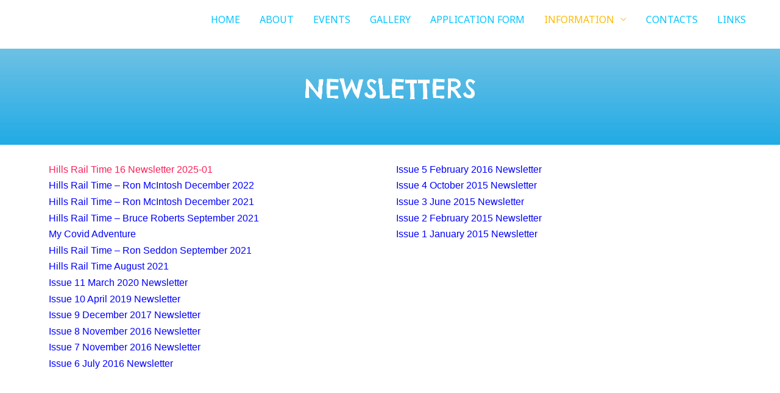

--- FILE ---
content_type: text/css
request_url: https://www.hmrs.org.au/wp-content/uploads/elementor/css/post-2867.css?ver=1765717126
body_size: 180
content:
.elementor-2867 .elementor-element.elementor-element-cb2f98b:not(.elementor-motion-effects-element-type-background), .elementor-2867 .elementor-element.elementor-element-cb2f98b > .elementor-motion-effects-container > .elementor-motion-effects-layer{background-color:transparent;background-image:linear-gradient(180deg, var( --e-global-color-primary ) 0%, #21ABE6 100%);}.elementor-2867 .elementor-element.elementor-element-cb2f98b{transition:background 0.3s, border 0.3s, border-radius 0.3s, box-shadow 0.3s;margin-top:80px;margin-bottom:0px;}.elementor-2867 .elementor-element.elementor-element-cb2f98b > .elementor-background-overlay{transition:background 0.3s, border-radius 0.3s, opacity 0.3s;}.elementor-2867 .elementor-element.elementor-element-6de55e9 > .elementor-element-populated{transition:background 0.3s, border 0.3s, border-radius 0.3s, box-shadow 0.3s;}.elementor-2867 .elementor-element.elementor-element-6de55e9 > .elementor-element-populated > .elementor-background-overlay{transition:background 0.3s, border-radius 0.3s, opacity 0.3s;}.elementor-2867 .elementor-element.elementor-element-5a1227c{text-align:center;font-family:"Chelsea Market", Sans-serif;font-size:43px;}.elementor-2867 .elementor-element.elementor-element-5a1227c > .elementor-widget-container{padding:42px 0px 0px 0px;}.elementor-2867 .elementor-element.elementor-element-40c4aaf{margin-top:0px;margin-bottom:0px;padding:30px 0px 0px 0px;}.elementor-2867 .elementor-element.elementor-element-e68bdbc{color:#010202;font-family:"Verdana", Sans-serif;font-size:16px;font-weight:normal;text-transform:none;line-height:0.1em;}.elementor-2867 .elementor-element.elementor-element-e68bdbc > .elementor-widget-container{margin:0px 0px 0px 0px;padding:0px 0px 0px 0px;}.elementor-2867 .elementor-element.elementor-element-382ad96{font-family:"Verdana", Sans-serif;font-weight:normal;text-transform:none;font-style:normal;line-height:0.1em;}@media(max-width:767px){.elementor-2867 .elementor-element.elementor-element-e68bdbc{font-size:16px;}.elementor-2867 .elementor-element.elementor-element-382ad96{font-size:16px;}}